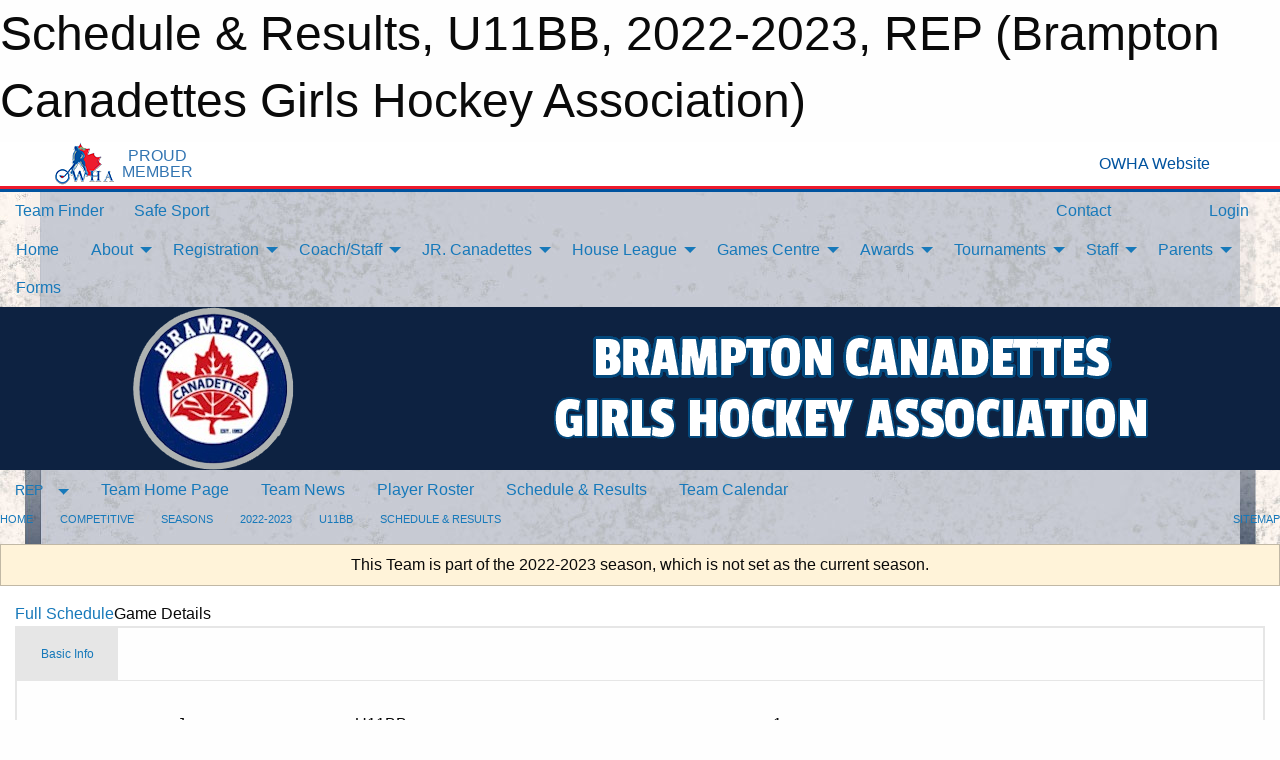

--- FILE ---
content_type: text/html; charset=utf-8
request_url: https://bramptoncanadettes.com/Teams/1212/Games/16539/
body_size: 11188
content:


<!DOCTYPE html>

<html class="no-js" lang="en">
<head><meta charset="utf-8" /><meta http-equiv="x-ua-compatible" content="ie=edge" /><meta name="viewport" content="width=device-width, initial-scale=1.0" /><link rel="preconnect" href="https://cdnjs.cloudflare.com" /><link rel="dns-prefetch" href="https://cdnjs.cloudflare.com" /><link rel="preconnect" href="https://fonts.gstatic.com" /><link rel="dns-prefetch" href="https://fonts.gstatic.com" /><title>
	REP > 2022-2023 > U11BB > Schedule & Results (Brampton Canadettes Girls Hockey Association)
</title><link rel="stylesheet" href="https://fonts.googleapis.com/css2?family=Oswald&amp;family=Roboto&amp;family=Passion+One:wght@700&amp;display=swap" />

    <!-- Compressed CSS -->
    <link rel="stylesheet" href="https://cdnjs.cloudflare.com/ajax/libs/foundation/6.7.5/css/foundation.min.css" /><link rel="stylesheet" href="https://cdnjs.cloudflare.com/ajax/libs/motion-ui/2.0.3/motion-ui.css" />

    <!--load all styles -->
    
  <meta name="keywords" content="Sportsheadz,Sports,Website,Minor,Premium,Scheduling" /><meta name="description" content="bramptoncanadettes.com powered by MBSportsWeb" />


<style type="text/css" media="print">
    #omha_banner {
        display: none;
    }

    
          .foo {background-color: rgba(255,255,255,1.0); color: #00539F; font-size: 1.5rem}

</style>

<style type="text/css">
 body { --D-color-rgb-primary: 1,34,105; --D-color-rgb-secondary: 221,221,221; --D-color-rgb-secondary-contrast: 0,0,0; --D-color-rgb-link: 1,34,105; --D-color-rgb-link-hover: 221,221,221; --D-color-rgb-content-link: 1,34,105; --D-color-rgb-content-link-hover: 221,221,221 }  body { --D-fonts-main: 'Roboto', sans-serif }  body { --D-fonts-headings: 'Oswald', sans-serif }  body { --D-fonts-bold: 'Passion One', cursive }  body { --D-wrapper-max-width: 1200px }  .sitecontainer { background-color: rgb(254,246,239); } @media screen and (min-width: 64em) {  .sitecontainer { background-image: url('/domains/bramptoncanadettes.com/bg_page.jpg'); background-position: center top; background-repeat: no-repeat } }  .sitecontainer main .wrapper { background-color: rgba(255,255,255,1); }  .bottom-drawer .content { background-color: rgba(255,255,255,1); } @media screen and (min-width: 40em) { #wid7 .row-masthead { background-color: rgba(13,34,65,1.0); background-repeat: no-repeat } }
</style>
<link href="/Domains/bramptoncanadettes.com/favicon.ico" rel="shortcut icon" /><link href="/assets/responsive/css/public.min.css?v=2025.07.27" type="text/css" rel="stylesheet" media="screen" /><link href="/Utils/Styles.aspx?ParentType=Team&amp;ParentID=1212&amp;Mode=Responsive&amp;Version=2024.04.15.20.00.00" type="text/css" rel="stylesheet" media="screen" /><script>var clicky_site_ids = clicky_site_ids || []; clicky_site_ids.push(101117168); var clicky_custom = {};</script>
<script async src="//static.getclicky.com/js"></script>
<script async src="//static.getclicky.com/inc/javascript/video/youtube.js"></script>
</head>
<body>
    
    
  <h1 class="hidden">Schedule & Results, U11BB, 2022-2023, REP (Brampton Canadettes Girls Hockey Association)</h1>

    <form method="post" action="/Teams/1212/Games/16539/" id="frmMain">
<div class="aspNetHidden">
<input type="hidden" name="tlrk_ssm_TSSM" id="tlrk_ssm_TSSM" value="" />
<input type="hidden" name="tlrk_sm_TSM" id="tlrk_sm_TSM" value="" />
<input type="hidden" name="__EVENTTARGET" id="__EVENTTARGET" value="" />
<input type="hidden" name="__EVENTARGUMENT" id="__EVENTARGUMENT" value="" />
<input type="hidden" name="__VIEWSTATE" id="__VIEWSTATE" value="S4zfSr7tkXFBjaibn0kBNOVwK7dg0VM0OQN67oDVBoiQkj36CvUsu43Oq5crOlfFw1zAJ6dyvgGTRdv2LWgq+xHNY0XyWhOyzKxjHSoIUhJtpxU0JtXaNTMi3Omv+5NWcZJkVsZi4OYdo1Cly9JkRFP12znLwfgjGMuo9Ov1XjKzNYxGy5HOgZFqLL/jxCZZZr90doJbtwGn05cz2xV+u9fbT7VqsTvOYCdU55reid/HizaoqZM9bk3nR50cUAmpiXJkbM3weYMVcRQj54DONn0cRDg5VYYFEo2sro0OTmvmyccEjti+lbDr8gtRbPDtypbT1RNAMPQf/sdT8XcT8R+SROHjnF9YjXgzYcH/t7Wn36ye4WR6WGpk2ljT0OcBwo2CS3ZGQdG7u+J1BkD90D6z50Y+/LME+C+etTscUB0oBs4zrLdDfrmKJnE89JDz3h2m2RPv3ple8HTawph0iak8D9aLMmfIrZL11N2GmO6RVSeI16paetR5nTrjGhtJt0WY5P6F2CfznXPvnrIX/vCt9651HpasaubXFhil/fU=" />
</div>

<script type="text/javascript">
//<![CDATA[
var theForm = document.forms['frmMain'];
if (!theForm) {
    theForm = document.frmMain;
}
function __doPostBack(eventTarget, eventArgument) {
    if (!theForm.onsubmit || (theForm.onsubmit() != false)) {
        theForm.__EVENTTARGET.value = eventTarget;
        theForm.__EVENTARGUMENT.value = eventArgument;
        theForm.submit();
    }
}
//]]>
</script>


<script src="/WebResource.axd?d=pynGkmcFUV13He1Qd6_TZK_PTKadqu8yJBlAC40wPwM07qkS3xLEJ00VBHrd-I5tqhaTnyexXAjmt9nVzsRguw2&amp;t=638901397900000000" type="text/javascript"></script>


<script src="https://ajax.aspnetcdn.com/ajax/4.5.2/1/MicrosoftAjax.js" type="text/javascript"></script>
<script src="https://ajax.aspnetcdn.com/ajax/4.5.2/1/MicrosoftAjaxWebForms.js" type="text/javascript"></script>
<script src="/assets/core/js/web/web.min.js?v=2025.07.27" type="text/javascript"></script>
<script src="https://d2i2wahzwrm1n5.cloudfront.net/ajaxz/2025.2.609/Common/Core.js" type="text/javascript"></script>
<script src="https://d2i2wahzwrm1n5.cloudfront.net/ajaxz/2025.2.609/Ajax/Ajax.js" type="text/javascript"></script>
<div class="aspNetHidden">

	<input type="hidden" name="__VIEWSTATEGENERATOR" id="__VIEWSTATEGENERATOR" value="CA0B0334" />
	<input type="hidden" name="__EVENTVALIDATION" id="__EVENTVALIDATION" value="jesiAl3SoJI1BgxE0SDIqXF4lKlaYnYvQu8Y+1levB+DepRsHixk9mAT6wyUlTJ3LC7/i6lmx8cxQOtMxDVaCHvNAofLY/73ZGMtUIDI4lLLbAkRqzGIBBUJ1xMqaj31" />
</div>
        <script type="text/javascript">
//<![CDATA[
Sys.WebForms.PageRequestManager._initialize('ctl00$tlrk_sm', 'frmMain', ['tctl00$tlrk_ramSU','tlrk_ramSU'], [], [], 90, 'ctl00');
//]]>
</script>

        <!-- 2025.2.609.462 --><div id="tlrk_ramSU">
	<span id="tlrk_ram" style="display:none;"></span>
</div>
        


<div id="owha_banner" style="background-color: #fff;">
    <div class="grid-container">
        <div class="grid-x align-middle">
            <div class="cell shrink text-right">
                <img src="//mbswcdn.com/img/networks/owha/topbar-logo.png" alt="OWHA logo" style="max-height: 44px;">
            </div>
            <div class="cell shrink font-heading text-center" style="color: #00539F; opacity: .8; line-height:1; text-transform:uppercase; padding-left: .5em;">
                <div>PROUD</div>
                <div>MEMBER</div>
            </div>
            <div class="cell auto">
            </div>
            <div class="cell shrink">
                <a href="https://www.owha.on.ca/" target="_blank" title="Ontario Women's Hockey Association">
                    <div class="grid-x grid-padding-x align-middle">
                        <div class="cell auto text-right font-heading" style="color: #00539F;">
                            <i class="fa fa-external-link-alt"></i> OWHA Website
                        </div>
                    </div>
                </a>
            </div>
        </div>
    </div>
    <div style="background: rgba(237,27,45,1.0); height: 3px;"></div>
    <div style="background: #00539F; height: 3px;"></div>
</div>



        
  <div class="sitecontainer"><div id="row4" class="row-outer  not-editable"><div class="row-inner"><div id="wid5"><div class="outer-top-bar"><div class="wrapper row-top-bar"><div class="grid-x grid-padding-x align-middle"><div class="cell shrink show-for-small-only"><div class="cell small-6" data-responsive-toggle="top_bar_links" data-hide-for="medium"><button title="Toggle Top Bar Links" class="menu-icon" type="button" data-toggle></button></div></div><div class="cell shrink"><a href="/Seasons/Current/">Team Finder</a></div><div class="cell shrink"><a href="/SafeSport/">Safe Sport</a></div><div class="cell shrink"><div class="grid-x grid-margin-x"><div class="cell auto"><a href="https://www.facebook.com/brampton.canadettes" target="_blank" rel="noopener"><i class="fab fa-facebook" title="Facebook"></i></a></div><div class="cell auto"><a href="https://www.twitter.com/bcgha" target="_blank" rel="noopener"><i class="fab fa-x-twitter" title="Twitter"></i></a></div><div class="cell auto"><a href="https://instagram.com/BCGHA" target="_blank" rel="noopener"><i class="fab fa-instagram" title="Instagram"></i></a></div></div></div><div class="cell auto show-for-medium"><ul class="menu align-right"><li><a href="/Contact/"><i class="fas fa-address-book" title="Contacts"></i>&nbsp;Contact</a></li><li><a href="/Search/"><i class="fas fa-search" title="Search"></i><span class="hide-for-medium">&nbsp;Search</span></a></li></ul></div><div class="cell auto medium-shrink text-right"><ul class="dropdown menu align-right" data-dropdown-menu><li><a href="/Account/Login/?ReturnUrl=%2fTeams%2f1212%2fGames%2f16539%2f" rel="nofollow"><i class="fas fa-sign-in-alt"></i>&nbsp;Login</a></li></ul></div></div><div id="top_bar_links" class="hide-for-medium" style="display:none;"><ul class="vertical menu"><li><a href="/Contact/"><i class="fas fa-address-book" title="Contacts"></i>&nbsp;Contact</a></li><li><a href="/Search/"><i class="fas fa-search" title="Search"></i><span class="hide-for-medium">&nbsp;Search</span></a></li></ul></div></div></div>
</div></div></div><header id="header" class="hide-for-print"><div id="row10" class="row-outer  not-editable"><div class="row-inner wrapper"><div id="wid11">
</div></div></div><div id="row6" class="row-outer  not-editable"><div class="row-inner wrapper"><div id="wid8">
        <div class="cMain_ctl14-row-menu row-menu org-menu">
            
            <div class="grid-x align-middle">
                
                <nav class="cell auto">
                    <div class="title-bar" data-responsive-toggle="cMain_ctl14_menu" data-hide-for="large">
                        <div class="title-bar-left">
                            
                            <ul class="horizontal menu">
                                
                                <li><a href="/">Home</a></li>
                                
                                <li><a href="/Seasons/Current/">Team Finder</a></li>
                                
                            </ul>
                            
                        </div>
                        <div class="title-bar-right">
                            <div class="title-bar-title" data-toggle="cMain_ctl14_menu">Organization Menu&nbsp;<i class="fas fa-bars"></i></div>
                        </div>
                    </div>
                    <ul id="cMain_ctl14_menu" style="display: none;" class="vertical large-horizontal menu " data-responsive-menu="drilldown large-dropdown" data-back-button='<li class="js-drilldown-back"><a class="sh-menu-back"></a></li>'>
                        <li class="hover-nonfunction"><a href="/">Home</a></li><li class="hover-nonfunction"><a>About</a><ul class="menu vertical nested"><li class="hover-nonfunction"><a href="/Pages/1895/Maps_Arenas/">Maps/Arenas</a></li><li class="hover-nonfunction"><a href="/Pages/1002/Mission_and_Vision/">Mission &amp; Vision</a></li><li class="hover-nonfunction"><a href="/Staff/1003/">Executive &amp; Staff</a></li><li class="hover-nonfunction"><a href="/Pages/1317/Constitution_and_Bylaws/">Constitution and Bylaws</a></li><li class="hover-nonfunction"><a href="/Pages/1319/History/">History</a></li><li class="hover-nonfunction"><a href="/Pages/1377/Social_Media/">Social Media</a></li><li class="hover-nonfunction"><a href="/Pages/1318/Privacy_Policy/">Privacy Policy</a></li><li class="hover-nonfunction"><a href="/Contact/1005/">Contact Us</a></li><li class="hover-nonfunction"><a href="/Pages/1376/Ontario_Trillium_Foundation/">Ontario Trillium Foundation</a></li></ul></li><li class="hover-nonfunction"><a>Registration</a><ul class="menu vertical nested"><li class="hover-nonfunction"><a href="/Pages/1335/Registration_Information/">Registration Information</a></li><li class="hover-nonfunction"><a href="/Pages/1340/Financial_Assistance/">Financial Assistance</a></li><li class="hover-nonfunction"><a>Refund Policy</a><ul class="menu vertical nested"><li class="hover-nonfunction"><a href="/Pages/3078/Refund_Policy/">Refund Policy</a></li><li class="hover-nonfunction"><a href="/Forms/2219/Refund_Request_2025-2026/"><i class="fab fa-wpforms"></i>Refund Request Form</a></li></ul></li><li class="hover-nonfunction"><a href="/Pages/1342/Volunteers/">Volunteers</a></li></ul></li><li class="hover-nonfunction"><a>Coach/Staff</a><ul class="menu vertical nested"><li class="hover-nonfunction"><a href="/Pages/3080/Team_Staff_Requirements/">Team Staff Requirements</a></li><li class="hover-nonfunction"><a href="/Pages/3081/Team_Staff_Registration/">Team Staff Registration</a></li><li class="hover-nonfunction"><a>Police Background Check</a><ul class="menu vertical nested"><li class="hover-nonfunction"><a href="/Pages/3082/Police_Background_Check/">Police Background Check</a></li><li class="hover-nonfunction"><a href="/Public/Documents/OHF_Screening_Declaration_Form_2025-2026.pdf" target="_blank" rel="noopener"><i class="fa fa-file-pdf"></i>Criminal Offence Declaration</a></li></ul></li><li class="hover-nonfunction"><a href="/Pages/3083/Course_Links/">Course Links</a></li></ul></li><li class="hover-nonfunction"><a>JR. Canadettes</a><ul class="menu vertical nested"><li class="hover-nonfunction"><a href="/Teams/1385/Players/">JR. Canadettes</a></li><li class="hover-nonfunction"><a href="https://www.owhlu22elite.ca/" target="_blank" rel="noopener"><i class="fa fa-external-link-alt"></i>OWHA U22AA Elite</a></li></ul></li><li class="hover-nonfunction"><a>House League</a><ul class="menu vertical nested"><li class="hover-nonfunction"><a href="/Pages/1344/Rising_Stars_Learn_To_Skate/">Rising Stars Learn To Skate</a></li><li class="hover-nonfunction"><a href="/Public/Documents/BCGHA_Hockey_Equipment_Checklist.pdf" target="_blank" rel="noopener"><i class="fa fa-file-pdf"></i>BCGHA Hockey Equipment Checklist</a></li><li class="hover-nonfunction"><a href="/Forms/3638/2025-26_HL_Rep_AP_Sign_Up/"><i class="fab fa-wpforms"></i>2025-26 HL Rep AP Sign Up</a></li><li class="hover-nonfunction"><a href="/Forms/3489/2025-26_HL_Rising_Stars_Development_Volunteer_Sign_Up/"><i class="fab fa-wpforms"></i>2025-26 HL Rising Stars/Development Volunteer Sign Up</a></li></ul></li><li class="hover-nonfunction"><a>Games Centre</a><ul class="menu vertical nested"><li class="hover-nonfunction"><a href="/Schedule/">Schedule &amp; Results</a></li><li class="hover-nonfunction"><a href="/Calendar/">Organization Calendar</a></li><li class="hover-nonfunction"><a href="/Availabilities/3643/">Unused Ice Slots</a></li></ul></li><li class="hover-nonfunction"><a>Awards</a><ul class="menu vertical nested"><li class="hover-nonfunction"><a href="/Pages/1378/Greatest_Gains/">Greatest Gains</a></li><li class="hover-nonfunction"><a href="/Pages/1379/Love_of_the_Game/">Love of the Game</a></li><li class="hover-nonfunction"><a href="/Pages/1356/Scholarship_Recipients/">Scholarship Recipients</a></li><li class="hover-nonfunction"><a href="/Pages/1355/Scholarship_Program/">Scholarship Program</a></li><li class="hover-nonfunction"><a href="/Pages/1357/University_and_College_Teams/">University and College Teams</a></li><li class="hover-nonfunction"><a href="/Awards/">Awards</a></li></ul></li><li class="hover-nonfunction"><a>Tournaments</a><ul class="menu vertical nested"><li class="hover-nonfunction"><a>Canadettes Easter Tournament</a><ul class="menu vertical nested"><li class="hover-nonfunction"><a href="/Pages/1351/Info_and_Registration/">Info and Registration</a></li><li class="hover-nonfunction"><a href="/Pages/1352/Tournament_History/">Tournament History</a></li></ul></li><li class="hover-nonfunction"><a href="https://www.2nationscollegeprep.com/" target="_blank" rel="noopener"><i class="fa fa-external-link-alt"></i>Two Nations College Prep</a></li></ul></li><li class="hover-nonfunction"><a>Staff</a><ul class="menu vertical nested"><li class="hover-nonfunction"><a href="/Forms/3404/Referee_Request_2025-26/"><i class="fab fa-wpforms"></i>Referee Request 2025-26</a></li><li class="hover-nonfunction"><a href="/Pages/3709/Rep_Coaches_2025-26/">Rep Coaches 2025-26</a></li><li class="hover-nonfunction"><a href="/Pages/4960/Rep_Coaches_2026-27/">Rep Coaches 2026-27</a></li><li class="hover-nonfunction"><a href="https://www.owha.on.ca/content/ramp-games-and-portals-info" target="_blank" rel="noopener"><i class="fa fa-external-link-alt"></i>Ramp Games and Portal Tutorials</a></li><li class="hover-nonfunction"><a href="https://docs.google.com/spreadsheets/d/1hhF9q9MAhF-i2YsxKCSwjg_6UycVsnuBIP1dBlwLTMA/edit?usp=sharing" target="_blank" rel="noopener"><i class="fa fa-external-link-alt"></i>Confirmed Home Game Officials </a></li><li class="hover-nonfunction"><a href="https://thelocker.coach.ca/account/login?ReturnUrl=%2f" target="_blank" rel="noopener"><i class="fa fa-external-link-alt"></i>Coach Locker </a></li><li class="hover-nonfunction"><a href="https://cloud.rampinteractive.com/whaontario/files/Coaches/Qualifications%20Requirement%20%2824-25%20season%29.pdf" target="_blank" rel="noopener"><i class="fa fa-external-link-alt"></i>OWHA Coaching Requirements</a></li><li class="hover-nonfunction"><a href="https://cloud.rampinteractive.com/whaontario/files/Members/HandBooks/2019-2020%20Handbook.pdf" target="_blank" rel="noopener"><i class="fa fa-external-link-alt"></i>OWHA Handbook 2019-20</a></li><li class="hover-nonfunction"><a>Drill Sites</a><ul class="menu vertical nested"><li class="hover-nonfunction"><a href="/Pages/1415/Drill_Sites/">Drill Sites</a></li><li class="hover-nonfunction"><a href="https://coachnielsen.wordpress.com/" target="_blank" rel="noopener"><i class="fa fa-external-link-alt"></i>Coach Nielsen</a></li><li class="hover-nonfunction"><a href="https://coachthem.com/" target="_blank" rel="noopener"><i class="fa fa-external-link-alt"></i>CoachThem</a></li><li class="hover-nonfunction"><a href="http://drilljunkies.ca/" target="_blank" rel="noopener"><i class="fa fa-external-link-alt"></i>Drill Junkies</a></li><li class="hover-nonfunction"><a href="https://drilldraw.com/en/Home" target="_blank" rel="noopener"><i class="fa fa-external-link-alt"></i>Drill Draw</a></li><li class="hover-nonfunction"><a href="https://www.hockeycanada.ca/en-ca/hockey-programs/drill-hub" target="_blank" rel="noopener"><i class="fa fa-external-link-alt"></i>Hockey Canada Drill Hub</a></li><li class="hover-nonfunction"><a href="http://hockeyskills.wikidot.com/start" target="_blank" rel="noopener"><i class="fa fa-external-link-alt"></i>Hockey for Youth Coaches</a></li><li class="hover-nonfunction"><a href="https://www.hockeyshare.com/" target="_blank" rel="noopener"><i class="fa fa-external-link-alt"></i>HockeyShare</a></li><li class="hover-nonfunction"><a href="http://howtohockey.com/" target="_blank" rel="noopener"><i class="fa fa-external-link-alt"></i>How to Hockey</a></li><li class="hover-nonfunction"><a href="https://www.icehockeysystems.com/" target="_blank" rel="noopener"><i class="fa fa-external-link-alt"></i>Ice Hockey Systems</a></li><li class="hover-nonfunction"><a href="https://www.iplayhockey.ca/" target="_blank" rel="noopener"><i class="fa fa-external-link-alt"></i>iPlayHockey</a></li><li class="hover-nonfunction"><a href="https://itrainhockey.com/" target="_blank" rel="noopener"><i class="fa fa-external-link-alt"></i>I-Train Hockey</a></li><li class="hover-nonfunction"><a href="https://weisstechhockey.com/" target="_blank" rel="noopener"><i class="fa fa-external-link-alt"></i>Weiss Tech Hockey</a></li></ul></li><li class="hover-nonfunction"><a href="https://bellevilleminorhockey.ca/Public/Documents/GAME_CARD.pdf" target="_blank" rel="noopener"><i class="fa fa-external-link-alt"></i>OMHA Game Card</a></li><li class="hover-nonfunction"><a href="https://cloud.rampinteractive.com/whaontario/files/Bench%20Staff/Coaches/Resources/OWHA%20Scouting%20Report%20%28template%29.pdf" target="_blank" rel="noopener"><i class="fa fa-external-link-alt"></i>OWHA Game Card</a></li><li class="hover-nonfunction"><a href="https://cloud.rampinteractive.com/whaontario/files/Bench%20Staff/Coaches/Resources/OWHA%20Practice%20Plan%20%28template%29.pdf" target="_blank" rel="noopener"><i class="fa fa-external-link-alt"></i>Practice Plan Template Full Ice</a></li><li class="hover-nonfunction"><a href="https://cloud.rampinteractive.com/whaontario/files/Bench%20Staff/Coaches/Resources/OWHA%20Half%20Ice%20Practice%20Plan%20%28template%29.pdf" target="_blank" rel="noopener"><i class="fa fa-external-link-alt"></i>Practice Plan Template Half Ice</a></li><li class="hover-nonfunction"><a href="/Pages/1361/Rep_Coach_Selection_Process/">Rep Coach Selection Process</a></li><li class="hover-nonfunction"><a>Trainers</a><ul class="menu vertical nested"><li class="hover-nonfunction"><a href="/Pages/1918/Trainers/">Trainers</a></li><li class="hover-nonfunction"><a href="https://cloud.rampinteractive.com/whaontario/files/Bulletins/OWHA%20ROWAN%27S%20LAW%20UPDATE%20DEC%2024%202021%20%28Update%29.pdf" target="_blank" rel="noopener"><i class="fa fa-external-link-alt"></i>Rowan&#39;s Law Update</a></li><li class="hover-nonfunction"><a href="https://www.hockeycanada.ca/en-ca/hockey-programs/safety/concussions" target="_blank" rel="noopener"><i class="fa fa-external-link-alt"></i>Concussion Awareness</a></li><li class="hover-nonfunction"><a href="https://cdn4.sportngin.com/attachments/document/0100/3755/Hockey_Canada_Concussion_Card_June_2018.pdf?_ga=2.106191173.73113303.1561645944-426301293.1559065574" target="_blank" rel="noopener"><i class="fa fa-external-link-alt"></i>Concussion Card</a></li><li class="hover-nonfunction"><a href="https://cdn3.sportngin.com/attachments/document/0100/3756/ParachuteCanadaCoaches_Concussion_15Aug2014.pdf#_ga=2.2487152.1998688801.1602089576-1072875485.1601990018" target="_blank" rel="noopener"><i class="fa fa-external-link-alt"></i>Concussion Guidelines</a></li><li class="hover-nonfunction"><a href="https://cdn1.sportngin.com/attachments/document/0100/3760/pocket_concussion_recognition_tool_e.pdf?_ga=2.177910115.73113303.1561645944-426301293.1559065574" target="_blank" rel="noopener"><i class="fa fa-external-link-alt"></i>Concussion Recognition Tool</a></li><li class="hover-nonfunction"><a href="https://cdn1.sportngin.com/attachments/document/0042/8155/EAP-New.pdf?_ga=2.5396981.73113303.1561645944-426301293.1559065574" target="_blank" rel="noopener"><i class="fa fa-external-link-alt"></i>Emergency Action Plan</a></li><li class="hover-nonfunction"><a href="https://cdn3.sportngin.com/attachments/document/0100/3765/facility_safety_checklist_e.pdf?_ga=2.5396981.73113303.1561645944-426301293.1559065574" target="_blank" rel="noopener"><i class="fa fa-external-link-alt"></i>Facility Safety Checklist</a></li><li class="hover-nonfunction"><a href="https://cloud.rampinteractive.com/whaontario/files/Bench%20Staff/Trainers/First_Aid_Kit_Recommended_Items.pdf" target="_blank" rel="noopener"><i class="fa fa-external-link-alt"></i>First Aid Kit Recommended Items</a></li><li class="hover-nonfunction"><a href="https://cdn.hockeycanada.ca/hockey-canada/Hockey-Programs/Safety/Safety-Program/Downloads/injury_log_e.pdf" target="_blank" rel="noopener"><i class="fa fa-external-link-alt"></i>Injury Log</a></li><li class="hover-nonfunction"><a href="https://cdn1.sportngin.com/attachments/document/0042/8128/HC_injury_prevention.pdf?_ga=2.13410033.73113303.1561645944-426301293.1559065574" target="_blank" rel="noopener"><i class="fa fa-external-link-alt"></i>Injury Prevention Techniques</a></li><li class="hover-nonfunction"><a href="https://cloud.rampinteractive.com/whaontario/files/Forms%20and%20Policies/OWHA_Injury_Report_Eng_OWHA_5.pdf" target="_blank" rel="noopener"><i class="fa fa-external-link-alt"></i>Injury Report</a></li><li class="hover-nonfunction"><a href="https://cdn.hockeycanada.ca/hockey-canada/Hockey-Programs/Safety/Safety-Program/Downloads/player_med_info_e.pdf" target="_blank" rel="noopener"><i class="fa fa-external-link-alt"></i>Medical Information Sheet</a></li><li class="hover-nonfunction"><a href="https://cloud.rampinteractive.com/whaontario/files/Bench%20Staff/Trainers/htcp_returntoplay_form_002.pdf" target="_blank" rel="noopener"><i class="fa fa-external-link-alt"></i>Return to Play Form</a></li><li class="hover-nonfunction"><a href="https://cdn3.sportngin.com/attachments/document/0046/7085/HTCP_Return_to_Play_Guidelines_2012_1_.pdf?_ga=2.76307539.73113303.1561645944-426301293.1559065574" target="_blank" rel="noopener"><i class="fa fa-external-link-alt"></i>Return to Play Guidelines</a></li><li class="hover-nonfunction"><a href="https://cdn1.sportngin.com/attachments/document/0042/8123/htcp_trainers_responsibilities.pdf#_ga=2.56926242.902582900.1602090860-1463091668.1602090860" target="_blank" rel="noopener"><i class="fa fa-external-link-alt"></i>Trainer&#39;s Responsibilities</a></li></ul></li></ul></li><li class="hover-nonfunction"><a>Parents</a><ul class="menu vertical nested"><li class="hover-nonfunction"><a href="https://owhaparent.respectgroupinc.com/" target="_blank" rel="noopener"><i class="fa fa-external-link-alt"></i>Respect in Sport for Parents</a></li><li class="hover-nonfunction"><a href="https://cloud.rampinteractive.com/whaontario/files/Gearing%20up%20for%20the%20season%20-%20Hockey%20Gear%20%26%20Car%20Seats.pdf" target="_blank" rel="noopener"><i class="fa fa-external-link-alt"></i>Gearing up for the 2020 Season</a></li><li class="hover-nonfunction"><a href="https://www.youtube.com/watch?v=VtzUxPebp2k" target="_blank" rel="noopener"><i class="fa fa-external-link-alt"></i>Hockey Canada Equipment Fitting Video</a></li><li class="hover-nonfunction"><a href="http://newtohockey.com/category/hockey-equipment-guide/" target="_blank" rel="noopener"><i class="fa fa-external-link-alt"></i>Guide to Equipment Fitting</a></li><li class="hover-nonfunction"><a href="http://howtohockey.com/how-to-stop-hockey-equipment-from-stinking-a-guide-to-get-the-smell-out/" target="_blank" rel="noopener"><i class="fa fa-external-link-alt"></i>A Guide to Cleaning Equipment</a></li><li class="hover-nonfunction"><a href="https://cdn.hockeycanada.ca/hockey-canada/Hockey-Programs/Safety/Safety-Program/Downloads/equipment_poster_e.pdf" target="_blank" rel="noopener"><i class="fa fa-external-link-alt"></i>Equipment Poster</a></li><li class="hover-nonfunction"><a href="https://food-guide.canada.ca/en/" target="_blank" rel="noopener"><i class="fa fa-external-link-alt"></i>Canada&#39;s Food Guide</a></li><li class="hover-nonfunction"><a href="https://www.hockeycanada.ca/en-ca/hockey-programs/safety/cyberbullying" target="_blank" rel="noopener"><i class="fa fa-external-link-alt"></i>Cyber Bullying Info</a></li><li class="hover-nonfunction"><a href="https://cdn.hockeycanada.ca/hockey-canada/Hockey-Programs/Safety/Insurance/Downloads/safety_teamwork_e.pdf" target="_blank" rel="noopener"><i class="fa fa-external-link-alt"></i>Safety Requires Teamwork Booklet</a></li><li class="hover-nonfunction"><a href="https://cloud.rampinteractive.com/whaontario/files/Forms%20and%20Policies/Final_-_HARASSMENT_ABUSE_BULLYING_and_MISCONDUCT_POLICY.pdf" target="_blank" rel="noopener"><i class="fa fa-external-link-alt"></i>Harassment, Abuse, Bullying and Misconduct Policy</a></li><li class="hover-nonfunction"><a href="https://cdn.hockeycanada.ca/hockey-canada/Hockey-Programs/Safety/Safety-Program/Downloads/fair_play_codes_e.pdf" target="_blank" rel="noopener"><i class="fa fa-external-link-alt"></i>Fair Play Codes</a></li><li class="hover-nonfunction"><a href="https://cdn.hockeycanada.ca/hockey-canada/Hockey-Programs/Safety/Parents/Downloads/relax_2002_03_e.pdf" target="_blank" rel="noopener"><i class="fa fa-external-link-alt"></i>Just a Game Campaign 1.0</a></li><li class="hover-nonfunction"><a href="https://cdn.hockeycanada.ca/hockey-canada/Hockey-Programs/Safety/Parents/Downloads/relax_2003_04_e.pdf" target="_blank" rel="noopener"><i class="fa fa-external-link-alt"></i>Just a Game Campaign 2.0</a></li></ul></li><li class="hover-nonfunction"><a>Forms</a></li>
                    </ul>
                </nav>
            </div>
            
        </div>
        </div><div id="wid7"><div class="cMain_ctl17-row-masthead row-masthead"><div class="grid-x align-middle text-center"><div class="cell small-4"><a href="/"><img class="contained-image" src="/domains/bramptoncanadettes.com/logo.png" alt="Main Logo" /></a></div><div class="cell small-8"><img class="contained-image" src="/domains/bramptoncanadettes.com/TEXT.png" alt="Banner Image" /></div></div></div>
</div><div id="wid9">
<div class="cMain_ctl20-row-menu row-menu">
    <div class="grid-x align-middle">
        
        <div class="cell shrink show-for-large">
            <button class="dropdown button clear" style="margin: 0;" type="button" data-toggle="cMain_ctl20_category_dropdown">REP</button>
        </div>
        
        <nav class="cell auto">
            <div class="title-bar" data-responsive-toggle="cMain_ctl20_menu" data-hide-for="large">
                <div class="title-bar-left flex-child-shrink">
                    <div class="grid-x align-middle">
                        
                        <div class="cell shrink">
                            <button class="dropdown button clear" style="margin: 0;" type="button" data-open="cMain_ctl20_category_modal">REP</button>
                        </div>
                        
                    </div>
                </div>
                <div class="title-bar-right flex-child-grow">
                    <div class="grid-x align-middle">
                        <div class="cell auto"></div>
                        
                        <div class="cell shrink">
                            <div class="title-bar-title" data-toggle="cMain_ctl20_menu">U11BB Menu&nbsp;<i class="fas fa-bars"></i></div>
                        </div>
                    </div>
                </div>
            </div>
            <ul id="cMain_ctl20_menu" style="display: none;" class="vertical large-horizontal menu " data-responsive-menu="drilldown large-dropdown" data-back-button='<li class="js-drilldown-back"><a class="sh-menu-back"></a></li>'>
                <li><a href="/Teams/1212/">Team Home Page</a></li><li><a href="/Teams/1212/Articles/">Team News</a></li><li><a href="/Teams/1212/Players/">Player Roster</a></li><li><a href="/Teams/1212/Schedule/">Schedule & Results</a></li><li><a href="/Teams/1212/Calendar/">Team Calendar</a></li>
            </ul>
        </nav>
        
    </div>
    
    <div class="dropdown-pane" id="cMain_ctl20_category_dropdown" data-dropdown data-close-on-click="true" style="width: 600px;">
        <div class="grid-x grid-padding-x grid-padding-y">
            <div class="cell medium-5">
                <ul class="menu vertical">
                    <li><a href="/Categories/1029/">Category Home</a></li><li><a href="/Categories/1029/Articles/">Category News</a></li><li><a href="/Categories/1029/Schedule/">Schedule & Results</a></li><li><a href="/Categories/1029/Staff/1141/">Category Staff</a></li><li><a href="/Categories/1029/Coaches/1142/">Category Coaches</a></li><li><a href="/Categories/1029/Calendar/">Category Calendar</a></li>
                </ul>
            </div>
            <div class="cell medium-7">
                
                <h5 class="h5">Team Websites</h5>
                <hr />
                <div class="grid-x text-center small-up-2 site-list">
                    
                    <div class="cell"><a href="/Teams/1220/">U9B</a></div>
                    
                    <div class="cell current">U11BB</div>
                    
                    <div class="cell"><a href="/Teams/1213/">U13AA</a></div>
                    
                    <div class="cell"><a href="/Teams/1214/">U13A</a></div>
                    
                    <div class="cell"><a href="/Teams/1215/">U13BB</a></div>
                    
                    <div class="cell"><a href="/Teams/1216/">U15AA</a></div>
                    
                    <div class="cell"><a href="/Teams/1217/">U15A</a></div>
                    
                    <div class="cell"><a href="/Teams/1218/">U15BB</a></div>
                    
                    <div class="cell"><a href="/Teams/1219/">U18AA</a></div>
                    
                    <div class="cell"><a href="/Teams/1221/">U18A</a></div>
                    
                    <div class="cell"><a href="/Teams/1222/">U18BB</a></div>
                    
                    <div class="cell"><a href="/Teams/1223/">U22AA (JUNIOR)</a></div>
                    
                    <div class="cell"><a href="/Teams/1224/">SENIOR A</a></div>
                    
                    <div class="cell"><a href="/Teams/1225/">SENIOR B</a></div>
                    
                </div>
                
            </div>
        </div>
    </div>
    <div class="large reveal cMain_ctl20-row-menu-reveal row-menu-reveal" id="cMain_ctl20_category_modal" data-reveal>
        <h3 class="h3">Competitive</h3>
        <hr />
        <div class="grid-x grid-padding-x grid-padding-y">
            <div class="cell medium-5">
                <ul class="menu vertical">
                    <li><a href="/Categories/1029/">Category Home</a></li><li><a href="/Categories/1029/Articles/">Category News</a></li><li><a href="/Categories/1029/Schedule/">Schedule & Results</a></li><li><a href="/Categories/1029/Staff/1141/">Category Staff</a></li><li><a href="/Categories/1029/Coaches/1142/">Category Coaches</a></li><li><a href="/Categories/1029/Calendar/">Category Calendar</a></li>
                </ul>
            </div>
            <div class="cell medium-7">
                
                <h5 class="h5">Team Websites</h5>
                <hr />
                <div class="grid-x text-center small-up-2 site-list">
                    
                    <div class="cell"><a href="/Teams/1220/">U9B</a></div>
                    
                    <div class="cell current">U11BB</div>
                    
                    <div class="cell"><a href="/Teams/1213/">U13AA</a></div>
                    
                    <div class="cell"><a href="/Teams/1214/">U13A</a></div>
                    
                    <div class="cell"><a href="/Teams/1215/">U13BB</a></div>
                    
                    <div class="cell"><a href="/Teams/1216/">U15AA</a></div>
                    
                    <div class="cell"><a href="/Teams/1217/">U15A</a></div>
                    
                    <div class="cell"><a href="/Teams/1218/">U15BB</a></div>
                    
                    <div class="cell"><a href="/Teams/1219/">U18AA</a></div>
                    
                    <div class="cell"><a href="/Teams/1221/">U18A</a></div>
                    
                    <div class="cell"><a href="/Teams/1222/">U18BB</a></div>
                    
                    <div class="cell"><a href="/Teams/1223/">U22AA (JUNIOR)</a></div>
                    
                    <div class="cell"><a href="/Teams/1224/">SENIOR A</a></div>
                    
                    <div class="cell"><a href="/Teams/1225/">SENIOR B</a></div>
                    
                </div>
                
            </div>
        </div>
        <button class="close-button" data-close aria-label="Close modal" type="button">
            <span aria-hidden="true">&times;</span>
        </button>
    </div>
    
</div>
</div></div></div><div id="row12" class="row-outer  not-editable"><div class="row-inner wrapper"><div id="wid13">
<div class="cMain_ctl25-row-breadcrumb row-breadcrumb">
    <div class="grid-x"><div class="cell auto"><nav aria-label="You are here:" role="navigation"><ul class="breadcrumbs"><li><a href="/" title="Main Home Page">Home</a></li><li><a href="/Categories/1029/" title="Competitive Home Page">Competitive</a></li><li><a href="/Seasons/" title="List of seasons">Seasons</a></li><li><a href="/Seasons/1172/" title="Season details for 2022-2023">2022-2023</a></li><li><a href="/Teams/1212/" title="U11BB Home Page">U11BB</a></li><li><a href="/Teams/1212/Schedule/" title="Team Schedule & Results">Schedule & Results</a></li></ul></nav></div><div class="cell shrink"><ul class="breadcrumbs"><li><a href="/Sitemap/" title="Go to the sitemap page for this website"><i class="fas fa-sitemap"></i><span class="show-for-large">&nbsp;Sitemap</span></a></li></ul></div></div>
</div>
</div></div></div></header><main id="main"><div class="wrapper"><div id="row19" class="row-outer"><div class="row-inner"><div id="wid20"></div></div></div><div id="row14" class="row-outer  not-editable"><div class="row-inner"><div id="wid15">
<div class="cMain_ctl37-outer widget">
    <div class="callout small warning text-center">This Team is part of the 2022-2023 season, which is not set as the current season.</div>
</div>
</div></div></div><div id="row23" class="row-outer"><div class="row-inner"><div id="wid24"></div></div></div><div id="row1" class="row-outer"><div class="row-inner"><div class="grid-x grid-padding-x"><div id="row1col2" class="cell small-12 medium-12 large-12 "><div id="wid3">
<div class="cMain_ctl49-outer widget">
    <div class="mod"><div class="clipper"><div class="modTitle"><a href="/Teams/1212/Schedule/?Day=8&Month=1&Year=2023">Full Schedule</a><span>Game Details</span></div></div><div class="modBody"><div style="min-height: 25em;"><div class="card themed game-details-tabs">
<ul class="accordion" data-responsive-accordion-tabs="accordion medium-tabs large-tabs">
<li class="accordion-item is-active" data-accordion-item><a href="#" class="accordion-title">Basic Info</a><div class="accordion-content" data-tab-content><div class="grid-container"><div class="grid-x grid-padding-x grid-padding-y"><div class="cell small-12 large-4 large-order-3"><div class="grid-x grid-padding-x content-area border-secondary text-center align-middle game-details-context-outer"><div class="cell small-12 medium-8 large-12"></div><div class="cell small-12 medium-4 large-12"></div></div></div><div class="cell small-12 medium-4 large-3 large-order-1"><div class="game-details-date-outer"><div class="grid-x grid-padding-x fg-primary-contrast bg-primary align-middle"><div class="cell shrink medium-12 small-order-2 medium-order-1 medium-text-center game-details-date-mon">Jan</div><div class="cell auto medium-12 small-order-3 medium-order-2 medium-text-center game-details-date-dom">08</div><div class="cell shrink medium-12 small-order-1 medium-order-3 medium-text-center game-details-date-dow">Sun</div><div class="cell shrink medium-12 small-order-4 medium-order-4 medium-text-center game-details-date-time fg-secondary-contrast bg-secondary">1:00 PM</div></div></div></div><div class="cell small-12 medium-8 large-5 large-order-2"><div class="grid-x grid-padding-x grid-padding-y game-details-team-row align-middle"><div class="cell small-9 game-details-team-name">U11BB</div><div class="cell text-center small-3 game-details-team-score">1</div></div><div class="grid-x grid-padding-x grid-padding-y game-details-team-row align-middle"><div class="cell small-9 game-details-team-name">@ Waterloo Ravens </div><div class="cell text-center small-3 game-details-team-score">7</div></div></div></div></div><div class="spacer"></div><div class="h3">Moses Springer Community Centre</div><a class="button themed inverse outline" href="/Teams/1212/Venues/85/?Day=08&Month=01&Year=2023">More Venue Details</a></div>
</li>
</ul>
</div>
</div></div></div>
</div>
</div></div></div></div></div><div id="row21" class="row-outer"><div class="row-inner"><div id="wid22"></div></div></div></div></main><footer id="footer" class="hide-for-print"><div id="row16" class="row-outer  not-editable"><div class="row-inner wrapper"><div id="wid17">
    <div class="cMain_ctl63-row-footer row-footer">
        <div class="grid-x"><div class="cell medium-6"><div class="sportsheadz"><div class="grid-x"><div class="cell small-6 text-center sh-logo"><a href="/Teams/1212/App/" rel="noopener" title="More information about the Sportsheadz App"><img src="https://mbswcdn.com/img/sportsheadz/go-mobile.png" alt="Sportsheadz Go Mobile!" /></a></div><div class="cell small-6"><h3>Get Mobile!</h3><p>Download our mobile app to stay up to date on all the latest scores, stats, and schedules</p><div class="app-store-links"><div class="cell"><a href="/Teams/1212/App/" rel="noopener" title="More information about the Sportsheadz App"><img src="https://mbswcdn.com/img/sportsheadz/appstorebadge-300x102.png" alt="Apple App Store" /></a></div><div class="cell"><a href="/Teams/1212/App/" rel="noopener" title="More information about the Sportsheadz App"><img src="https://mbswcdn.com/img/sportsheadz/google-play-badge-1-300x92.png" alt="Google Play Store" /></a></div></div></div></div></div></div><div class="cell medium-6"><div class="contact"><h3>Contact Us</h3>Visit our <a href="/Contact">Contact</a> page for more contact details.</div></div></div><div class="grid-x grid-padding-x grid-padding-y align-middle text-center"><div class="cell small-12"><div class="org"><span></span></div><div class="site"><span>2022-2023 REP - U11BB</span></div></div></div>
    </div>
</div><div id="wid18">

<div class="cMain_ctl66-outer">
    <div class="row-footer-terms">
        <div class="grid-x grid-padding-x grid-padding-y">
            <div class="cell">
                <ul class="menu align-center">
                    <li><a href="https://mail.mbsportsweb.ca/" rel="nofollow">Webmail</a></li>
                    <li id="cMain_ctl66_li_safesport"><a href="/SafeSport/">Safe Sport</a></li>
                    <li><a href="/Privacy-Policy/">Privacy Policy</a></li>
                    <li><a href="/Terms-Of-Use/">Terms of Use</a></li>
                    <li><a href="/Help/">Website Help</a></li>
                    <li><a href="/Sitemap/">Sitemap</a></li>
                    <li><a href="/Contact/">Contact</a></li>
                    <li><a href="/Subscribe/">Subscribe</a></li>
                </ul>
            </div>
        </div>
    </div>
</div>
</div></div></div></footer></div>
  
  
  

        
        
        <input type="hidden" name="ctl00$hfCmd" id="hfCmd" />
        <script type="text/javascript">
            //<![CDATA[
            function get_HFID() { return "hfCmd"; }
            function toggleBio(eLink, eBio) { if (document.getElementById(eBio).style.display == 'none') { document.getElementById(eLink).innerHTML = 'Hide Bio'; document.getElementById(eBio).style.display = 'block'; } else { document.getElementById(eLink).innerHTML = 'Show Bio'; document.getElementById(eBio).style.display = 'none'; } }
            function get_WinHeight() { var h = (typeof window.innerHeight != 'undefined' ? window.innerHeight : document.body.offsetHeight); return h; }
            function get_WinWidth() { var w = (typeof window.innerWidth != 'undefined' ? window.innerWidth : document.body.offsetWidth); return w; }
            function StopPropagation(e) { e.cancelBubble = true; if (e.stopPropagation) { e.stopPropagation(); } }
            function set_cmd(n) { var t = $get(get_HFID()); t.value = n, __doPostBack(get_HFID(), "") }
            function set_cookie(n, t, i) { var r = new Date; r.setDate(r.getDate() + i), document.cookie = n + "=" + escape(t) + ";expires=" + r.toUTCString() + ";path=/;SameSite=Strict"; }
            function get_cookie(n) { var t, i; if (document.cookie.length > 0) { t = document.cookie.indexOf(n + "="); if (t != -1) return t = t + n.length + 1, i = document.cookie.indexOf(";", t), i == -1 && (i = document.cookie.length), unescape(document.cookie.substring(t, i)) } return "" }
            function Track(goal_name) { if (typeof (clicky) != "undefined") { clicky.goal(goal_name); } }
                //]]>
        </script>
    

<script type="text/javascript">
//<![CDATA[
window.__TsmHiddenField = $get('tlrk_sm_TSM');Sys.Application.add_init(function() {
    $create(Telerik.Web.UI.RadAjaxManager, {"_updatePanels":"","ajaxSettings":[],"clientEvents":{OnRequestStart:"",OnResponseEnd:""},"defaultLoadingPanelID":"","enableAJAX":true,"enableHistory":false,"links":[],"styles":[],"uniqueID":"ctl00$tlrk_ram","updatePanelsRenderMode":0}, null, null, $get("tlrk_ram"));
});
//]]>
</script>
</form>

    <script src="https://cdnjs.cloudflare.com/ajax/libs/jquery/3.6.0/jquery.min.js"></script>
    <script src="https://cdnjs.cloudflare.com/ajax/libs/what-input/5.2.12/what-input.min.js"></script>
    <!-- Compressed JavaScript -->
    <script src="https://cdnjs.cloudflare.com/ajax/libs/foundation/6.7.5/js/foundation.min.js"></script>
    <!-- Slick Carousel Compressed JavaScript -->
    <script src="/assets/responsive/js/slick.min.js?v=2025.07.27"></script>

    <script>
        $(document).foundation();

        $(".sh-menu-back").each(function () {
            var backTxt = $(this).parent().closest(".is-drilldown-submenu-parent").find("> a").text();
            $(this).text(backTxt);
        });

        $(".hover-nonfunction").on("mouseenter", function () { $(this).addClass("hover"); });
        $(".hover-nonfunction").on("mouseleave", function () { $(this).removeClass("hover"); });
        $(".hover-function").on("mouseenter touchstart", function () { $(this).addClass("hover"); setTimeout(function () { $(".hover-function.hover .hover-function-links").css("pointer-events", "auto"); }, 100); });
        $(".hover-function").on("mouseleave touchmove", function () { $(".hover-function.hover .hover-function-links").css("pointer-events", "none"); $(this).removeClass("hover"); });

        function filteritems(containerid, item_css, css_to_show) {
            if (css_to_show == "") {
                $("#" + containerid + " ." + item_css).fadeIn();
            } else {
                $("#" + containerid + " ." + item_css).hide();
                $("#" + containerid + " ." + item_css + "." + css_to_show).fadeIn();
            }
        }

    </script>

    

    <script type="text/javascript">
 var alt_title = $("h1.hidden").html(); if(alt_title != "") { clicky_custom.title = alt_title; }
</script>


    

<script defer src="https://static.cloudflareinsights.com/beacon.min.js/vcd15cbe7772f49c399c6a5babf22c1241717689176015" integrity="sha512-ZpsOmlRQV6y907TI0dKBHq9Md29nnaEIPlkf84rnaERnq6zvWvPUqr2ft8M1aS28oN72PdrCzSjY4U6VaAw1EQ==" data-cf-beacon='{"version":"2024.11.0","token":"a03d5aa9e6f240df90d90c6a5dbf57e5","r":1,"server_timing":{"name":{"cfCacheStatus":true,"cfEdge":true,"cfExtPri":true,"cfL4":true,"cfOrigin":true,"cfSpeedBrain":true},"location_startswith":null}}' crossorigin="anonymous"></script>
</body>
</html>
